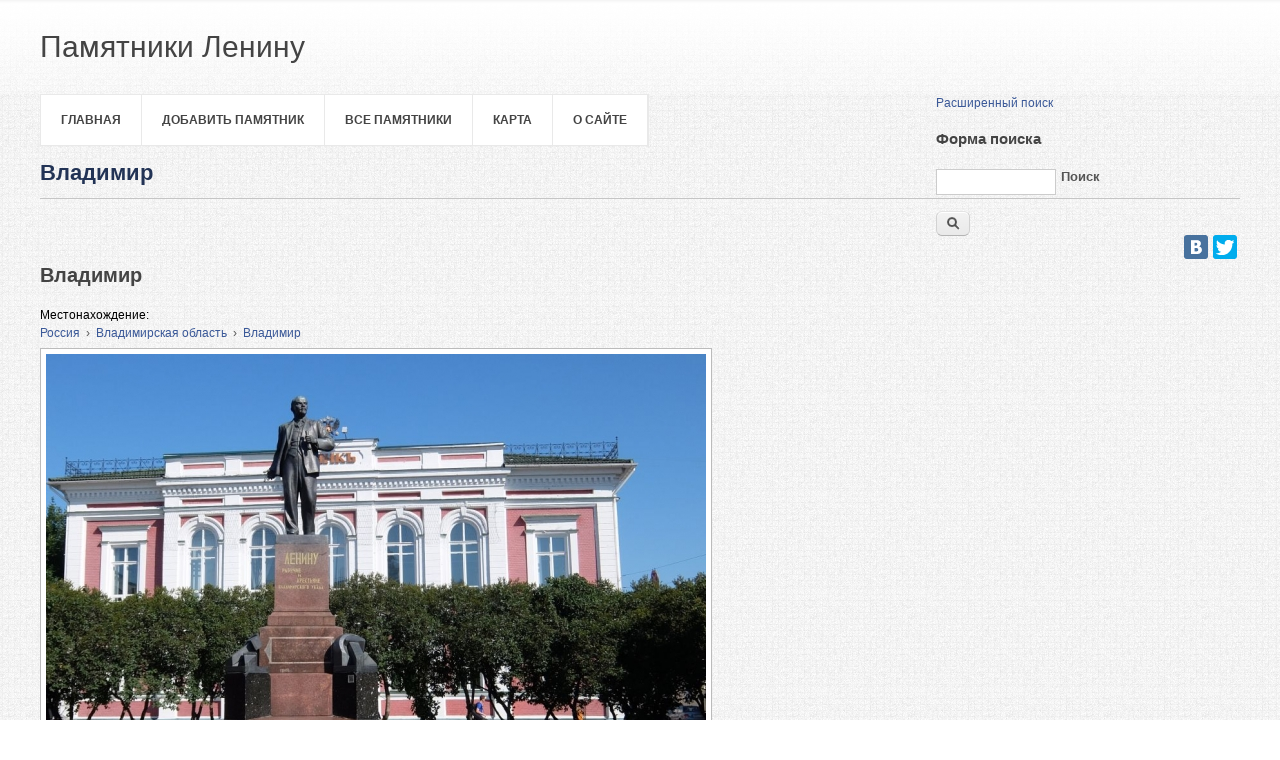

--- FILE ---
content_type: text/html; charset=utf-8
request_url: http://leninstatues.ru/place/vladimir
body_size: 5836
content:
<!DOCTYPE html>
<head>
<meta charset="utf-8" />
<link rel="shortcut icon" href="http://leninstatues.ru/sites/all/themes/business_theme/favicon.ico" type="image/vnd.microsoft.icon" />
<meta name="Generator" content="Drupal 7 (http://drupal.org)" />
<link rel="canonical" href="http://leninstatues.ru/place/vladimir" />
<title>Владимир | Памятники Ленину</title>
<style type="text/css" media="all">
@import url("http://leninstatues.ru/modules/system/system.base.css?sxp4ug");
@import url("http://leninstatues.ru/modules/system/system.menus.css?sxp4ug");
@import url("http://leninstatues.ru/modules/system/system.messages.css?sxp4ug");
@import url("http://leninstatues.ru/modules/system/system.theme.css?sxp4ug");
</style>
<style type="text/css" media="all">
@import url("http://leninstatues.ru/misc/ui/jquery.ui.core.css?sxp4ug");
@import url("http://leninstatues.ru/misc/ui/jquery.ui.theme.css?sxp4ug");
</style>
<style type="text/css" media="all">
@import url("http://leninstatues.ru/sites/default/modules/date/date_api/date.css?sxp4ug");
@import url("http://leninstatues.ru/sites/default/modules/date/date_popup/themes/datepicker.1.7.css?sxp4ug");
@import url("http://leninstatues.ru/modules/field/theme/field.css?sxp4ug");
@import url("http://leninstatues.ru/sites/all/modules/geofield_ymap/geofield_ymap.css?sxp4ug");
@import url("http://leninstatues.ru/modules/node/node.css?sxp4ug");
@import url("http://leninstatues.ru/modules/search/search.css?sxp4ug");
@import url("http://leninstatues.ru/sites/all/modules/site_alert/css/site-alert.css?sxp4ug");
@import url("http://leninstatues.ru/modules/user/user.css?sxp4ug");
@import url("http://leninstatues.ru/sites/default/modules/views/css/views.css?sxp4ug");
@import url("http://leninstatues.ru/sites/all/modules/back_to_top/css/back_to_top.css?sxp4ug");
</style>
<style type="text/css" media="all">
@import url("http://leninstatues.ru/sites/default/modules/cctags/cctags.css?sxp4ug");
@import url("http://leninstatues.ru/sites/default/modules/ctools/css/ctools.css?sxp4ug");
@import url("http://leninstatues.ru/sites/default/modules/panels/css/panels.css?sxp4ug");
@import url("http://leninstatues.ru/sites/all/modules/user_dashboard/user_dashboard.css?sxp4ug");
@import url("http://leninstatues.ru/sites/default/modules/hierarchical_select/hierarchical_select.css?sxp4ug");
</style>
<style type="text/css" media="all">
@import url("http://leninstatues.ru/sites/all/themes/business_theme/css/style.css?sxp4ug");
</style>
<script type="text/javascript" src="http://leninstatues.ru/misc/jquery.js?v=1.4.4"></script>
<script type="text/javascript" src="http://leninstatues.ru/misc/jquery.once.js?v=1.2"></script>
<script type="text/javascript" src="http://leninstatues.ru/misc/drupal.js?sxp4ug"></script>
<script type="text/javascript" src="http://leninstatues.ru/misc/ui/jquery.ui.core.min.js?v=1.8.7"></script>
<script type="text/javascript" src="http://leninstatues.ru/misc/ui/jquery.ui.widget.min.js?v=1.8.7"></script>
<script type="text/javascript" src="http://leninstatues.ru/misc/ui/jquery.effects.core.min.js?v=1.8.7"></script>
<script type="text/javascript" src="http://leninstatues.ru/misc/jquery.cookie.js?v=1.0"></script>
<script type="text/javascript" src="http://leninstatues.ru/misc/jquery.form.js?v=2.52"></script>
<script type="text/javascript" src="http://leninstatues.ru/misc/ajax.js?v=7.36"></script>
<script type="text/javascript" src="http://leninstatues.ru/sites/default/modules/jquery_update/js/jquery_update.js?v=0.0.1"></script>
<script type="text/javascript" src="http://leninstatues.ru/sites/all/modules/jquery_ui_filter/jquery_ui_filter.js?sxp4ug"></script>
<script type="text/javascript" src="http://leninstatues.ru/sites/all/modules/back_to_top/js/back_to_top.js?sxp4ug"></script>
<script type="text/javascript" src="http://leninstatues.ru/sites/default/files/languages/ru_SXm1P1Vl9acZgjHuEAZXGr12K6hr5Qy_62HxBz60CSk.js?sxp4ug"></script>
<script type="text/javascript" src="http://leninstatues.ru/sites/all/modules/views_load_more/views_load_more.js?sxp4ug"></script>
<script type="text/javascript" src="http://leninstatues.ru/sites/default/modules/views/js/base.js?sxp4ug"></script>
<script type="text/javascript" src="http://leninstatues.ru/misc/progress.js?v=7.36"></script>
<script type="text/javascript" src="http://leninstatues.ru/sites/default/modules/views/js/ajax_view.js?sxp4ug"></script>
<script type="text/javascript" src="http://leninstatues.ru/sites/all/modules/geofield_ymap/js/geofield_ymap_loader.js?sxp4ug"></script>
<script type="text/javascript" src="http://leninstatues.ru/sites/default/modules/google_analytics/googleanalytics.js?sxp4ug"></script>
<script type="text/javascript">
<!--//--><![CDATA[//><!--
var _gaq = _gaq || [];_gaq.push(["_setAccount", "UA-25583068-7"]);_gaq.push(["_trackPageview"]);(function() {var ga = document.createElement("script");ga.type = "text/javascript";ga.async = true;ga.src = ("https:" == document.location.protocol ? "https://ssl" : "http://www") + ".google-analytics.com/ga.js";var s = document.getElementsByTagName("script")[0];s.parentNode.insertBefore(ga, s);})();
//--><!]]>
</script>
<script type="text/javascript">
<!--//--><![CDATA[//><!--
jQuery.extend(Drupal.settings, {"basePath":"\/","pathPrefix":"","ajaxPageState":{"theme":"business_theme","theme_token":"nlqdSNbXTqBwoOQbV87704hIqgOvDyTvFHUPiKybUB8","jquery_version":"default","js":{"misc\/jquery.js":1,"misc\/jquery.once.js":1,"misc\/drupal.js":1,"misc\/ui\/jquery.ui.core.min.js":1,"misc\/ui\/jquery.ui.widget.min.js":1,"misc\/ui\/jquery.effects.core.min.js":1,"misc\/jquery.cookie.js":1,"misc\/jquery.form.js":1,"misc\/ajax.js":1,"sites\/default\/modules\/jquery_update\/js\/jquery_update.js":1,"sites\/all\/modules\/jquery_ui_filter\/jquery_ui_filter.js":1,"sites\/all\/modules\/back_to_top\/js\/back_to_top.js":1,"public:\/\/languages\/ru_SXm1P1Vl9acZgjHuEAZXGr12K6hr5Qy_62HxBz60CSk.js":1,"sites\/all\/modules\/views_load_more\/views_load_more.js":1,"sites\/default\/modules\/views\/js\/base.js":1,"misc\/progress.js":1,"sites\/default\/modules\/views\/js\/ajax_view.js":1,"sites\/all\/modules\/geofield_ymap\/js\/geofield_ymap_loader.js":1,"sites\/default\/modules\/google_analytics\/googleanalytics.js":1,"0":1},"css":{"modules\/system\/system.base.css":1,"modules\/system\/system.menus.css":1,"modules\/system\/system.messages.css":1,"modules\/system\/system.theme.css":1,"misc\/ui\/jquery.ui.core.css":1,"misc\/ui\/jquery.ui.theme.css":1,"sites\/default\/modules\/date\/date_api\/date.css":1,"sites\/default\/modules\/date\/date_popup\/themes\/datepicker.1.7.css":1,"modules\/field\/theme\/field.css":1,"sites\/all\/modules\/geofield_ymap\/geofield_ymap.css":1,"modules\/node\/node.css":1,"modules\/search\/search.css":1,"sites\/all\/modules\/site_alert\/css\/site-alert.css":1,"modules\/user\/user.css":1,"sites\/default\/modules\/views\/css\/views.css":1,"sites\/all\/modules\/back_to_top\/css\/back_to_top.css":1,"sites\/default\/modules\/cctags\/cctags.css":1,"sites\/default\/modules\/ctools\/css\/ctools.css":1,"sites\/default\/modules\/panels\/css\/panels.css":1,"sites\/all\/modules\/user_dashboard\/user_dashboard.css":1,"sites\/default\/modules\/hierarchical_select\/hierarchical_select.css":1,"sites\/all\/themes\/business_theme\/css\/style.css":1}},"jQueryUiFilter":{"disabled":0},"views":{"ajax_path":"\/views\/ajax","ajaxViews":{"views_dom_id:cef75bcfc19273c387e3e6e321f9f9de":{"view_name":"taxonomy_term","view_display_id":"page","view_args":"4015","view_path":"taxonomy\/term\/4015","view_base_path":"taxonomy\/term\/%","view_dom_id":"cef75bcfc19273c387e3e6e321f9f9de","pager_element":0}}},"urlIsAjaxTrusted":{"\/views\/ajax":true},"better_exposed_filters":{"views":{"taxonomy_term":{"displays":{"page":{"filters":[]}}},"term_podterms":{"displays":{"block":{"filters":[]}}}}},"back_to_top":{"back_to_top_button_trigger":"100","back_to_top_prevent_on_mobile":1,"back_to_top_prevent_in_admin":1,"back_to_top_button_type":"image","back_to_top_button_text":"\u041d\u0430\u0432\u0435\u0440\u0445","#attached":{"library":[["system","ui"]]}},"geofieldYmap":{"modulePath":"\/sites\/all\/modules\/geofield_ymap","presetsPath":"","preset":""},"googleanalytics":{"trackOutbound":1,"trackMailto":1,"trackDownload":1,"trackDownloadExtensions":"7z|aac|arc|arj|asf|asx|avi|bin|csv|doc|exe|flv|gif|gz|gzip|hqx|jar|jpe?g|js|mp(2|3|4|e?g)|mov(ie)?|msi|msp|pdf|phps|png|ppt|qtm?|ra(m|r)?|sea|sit|tar|tgz|torrent|txt|wav|wma|wmv|wpd|xls|xml|z|zip"}});
//--><!]]>
</script>
<!--[if lt IE 9]><script src="/sites/all/themes/business_theme/js/html5.js"></script><![endif]-->
</head>
<body class="html not-front not-logged-in no-sidebars page-taxonomy page-taxonomy-term page-taxonomy-term- page-taxonomy-term-4015">
    <header id="header">

  <div class="header_wrapper">
    <div class="header_wrapper_inner">
      <hgroup id="logo-wrap">
        <h1 id="site-name">
          <a href="/" title="Главная">
                         <span>Памятники Ленину</span>
          </a>
        </h1>
               </hgroup>
          </div>
  </div>


 




  <div class="layout-978">
    <div class="row-end"></div>
    <nav id="navigation" role="navigation">
      <div id="main-menu">
        <ul class="menu"><li class="first leaf"><a href="/" title="">Главная</a></li>
<li class="leaf"><a href="/content/dobavit-pamyatnik" title="">Добавить памятник</a></li>
<li class="leaf"><a href="/photos/latest" title="">Все памятники</a></li>
<li class="leaf"><a href="/map">Карта</a></li>
<li class="last leaf"><a href="/content/o-sayte">О сайте</a></li>
</ul>
        </div>


 <div id="search" class="col11">
 <div class="region region-search">
  <div id="block-block-12" class="block block-block">

      
  <div class="content">
    <p style="text-align: left;"><a href="http://leninstatues.ru/exposed-search">Расширенный поиск</a></p>
  </div>
  
</div> <!-- /.block -->
<div id="block-search-form" class="block block-search">

      
  <div class="content">
    <form action="/place/vladimir" method="post" id="search-block-form" accept-charset="UTF-8"><div><div class="container-inline">
      <h2 class="element-invisible">Форма поиска</h2>
    <div class="form-item form-type-textfield form-item-search-block-form">
  <label class="element-invisible" for="edit-search-block-form--2">Поиск </label>
 <input title="Введите ключевые слова для поиска." type="text" id="edit-search-block-form--2" name="search_block_form" value="" size="15" maxlength="128" class="form-text" />
</div>
<div class="form-actions form-wrapper" id="edit-actions"><input type="submit" id="edit-submit" name="op" value="Поиск" class="form-submit" /></div><input type="hidden" name="form_build_id" value="form-oZv3UIMJJAqL8zy5rRr1fe1X22cTI7cRIbI1dSv6VKs" />
<input type="hidden" name="form_id" value="search_block_form" />
</div>
</div></form>  </div>
  
</div> <!-- /.block -->
</div>
 <!-- /.region -->
</div>
    </nav>


 



    <div class="row-end"></div>
      </div>
</header>










<div id="main" class="layout-978">
    <section id="content" role="main" class="col12 no-margin-left">
                    <h1 class="page-title">Владимир</h1>            <div class="region region-help">
  <div id="block-block-28" class="block block-block">

      
  <div class="content">
    <p align="right">
<script charset="utf-8" type="text/javascript" src="//yastatic.net/share/share.js"></script></p>
<div class="yashare-auto-init" align="right" data-yasharel10n="ru" data-yasharequickservices="vkontakte,facebook,twitter" data-yasharetheme="counter"> </div>

  </div>
  
</div> <!-- /.block -->
</div>
 <!-- /.region -->
        <div class="region region-content">
  <div id="block-system-main" class="block block-system">

      
  <div class="content">
    <div class="view view-taxonomy-term view-id-taxonomy_term view-display-id-page view-dom-id-cef75bcfc19273c387e3e6e321f9f9de">
        
  
  
      <div class="view-content">
        <div class="views-row views-row-1 views-row-odd views-row-first">
      <article id="node-3202" class="node node-photo node-promoted node-teaser clearfix" about="/photo/3202/vladimir" typeof="schema:Sculpture sioc:Item foaf:Document">
        <header>
                    <h2 class="title" ><a href="/photo/3202/vladimir"><div data-edit-id="node/3202/title/ru/teaser"><div class="field-item">Владимир</div></div></a></h2>
            <span property="schema:name" content="Владимир" class="rdf-meta element-hidden"></span>  
      
          </header>
  
  <div class="content">
    <div class="field field-name-field-place field-type-taxonomy-term-reference field-label-inline clearfix" data-edit-id="node/3202/field_place/und/teaser"><div class="field-label">Местонахождение:&nbsp;</div><div class="field-items"><div class="field-item even"><span class="lineage-item lineage-item-level-0"><a href="/place/rossiya">Россия</a></span><span class="hierarchical-select-item-separator">›</span><span class="lineage-item lineage-item-level-1"><a href="/place/vladimirskaya-oblast">Владимирская область</a></span><span class="hierarchical-select-item-separator">›</span><span class="lineage-item lineage-item-level-2"><a href="/place/vladimir" class="active">Владимир</a></span></div></div></div><div class="field field-name-field-photo field-type-image field-label-hidden" data-edit-id="node/3202/field_photo/und/teaser"><div class="field-items"><div class="field-item even" rel="schema:image" resource="http://leninstatues.ru/sites/default/files/styles/large/public/photos/vladimir_0.jpg?itok=QEft03w4"><a href="/photo/3202/vladimir"><img typeof="foaf:Image" src="http://leninstatues.ru/sites/default/files/styles/large/public/photos/vladimir_0.jpg?itok=QEft03w4" width="660" height="441" alt="" /></a></div></div></div>  </div>

      <footer>
      <ul class="links inline"><li class="node-readmore first last"><a href="/photo/3202/vladimir" rel="tag" title="Владимир">Подробнее<span class="element-invisible"> о Владимир</span></a></li>
</ul>    </footer>
  
    </article> <!-- /.node -->
  </div>
  <div class="views-row views-row-2 views-row-even">
      <article id="node-3205" class="node node-photo node-promoted node-teaser clearfix" about="/photo/3205/vladimir" typeof="schema:Sculpture sioc:Item foaf:Document">
        <header>
                    <h2 class="title" ><a href="/photo/3205/vladimir"><div data-edit-id="node/3205/title/ru/teaser"><div class="field-item">Владимир</div></div></a></h2>
            <span property="schema:name" content="Владимир" class="rdf-meta element-hidden"></span>  
      
          </header>
  
  <div class="content">
    <div class="field field-name-field-place field-type-taxonomy-term-reference field-label-inline clearfix" data-edit-id="node/3205/field_place/und/teaser"><div class="field-label">Местонахождение:&nbsp;</div><div class="field-items"><div class="field-item even"><span class="lineage-item lineage-item-level-0"><a href="/place/rossiya">Россия</a></span><span class="hierarchical-select-item-separator">›</span><span class="lineage-item lineage-item-level-1"><a href="/place/vladimirskaya-oblast">Владимирская область</a></span><span class="hierarchical-select-item-separator">›</span><span class="lineage-item lineage-item-level-2"><a href="/place/vladimir" class="active">Владимир</a></span></div></div></div><div class="field field-name-field-photo field-type-image field-label-hidden" data-edit-id="node/3205/field_photo/und/teaser"><div class="field-items"><div class="field-item even" rel="schema:image" resource="http://leninstatues.ru/sites/default/files/styles/large/public/photos/vladimir-5.jpg?itok=CxldBxy1"><a href="/photo/3205/vladimir"><img typeof="foaf:Image" src="http://leninstatues.ru/sites/default/files/styles/large/public/photos/vladimir-5.jpg?itok=CxldBxy1" width="660" height="448" alt="" /></a></div></div></div>  </div>

      <footer>
      <ul class="links inline"><li class="node-readmore first last"><a href="/photo/3205/vladimir" rel="tag" title="Владимир">Подробнее<span class="element-invisible"> о Владимир</span></a></li>
</ul>    </footer>
  
    </article> <!-- /.node -->
  </div>
  <div class="views-row views-row-3 views-row-odd">
      <article id="node-9002" class="node node-photo node-promoted node-teaser clearfix" about="/photo/9002/vladimir-vemz" typeof="schema:Sculpture sioc:Item foaf:Document">
        <header>
                    <h2 class="title" ><a href="/photo/9002/vladimir-vemz"><div data-edit-id="node/9002/title/ru/teaser"><div class="field-item">Владимир (ВЭМЗ)</div></div></a></h2>
            <span property="schema:name" content="Владимир (ВЭМЗ)" class="rdf-meta element-hidden"></span>  
      
          </header>
  
  <div class="content">
    <div class="field field-name-field-place field-type-taxonomy-term-reference field-label-inline clearfix" data-edit-id="node/9002/field_place/und/teaser"><div class="field-label">Местонахождение:&nbsp;</div><div class="field-items"><div class="field-item even"><span class="lineage-item lineage-item-level-0"><a href="/place/rossiya">Россия</a></span><span class="hierarchical-select-item-separator">›</span><span class="lineage-item lineage-item-level-1"><a href="/place/vladimirskaya-oblast">Владимирская область</a></span><span class="hierarchical-select-item-separator">›</span><span class="lineage-item lineage-item-level-2"><a href="/place/vladimir" class="active">Владимир</a></span></div></div></div><div class="field field-name-field-photo field-type-image field-label-hidden" data-edit-id="node/9002/field_photo/und/teaser"><div class="field-items"><div class="field-item even" rel="schema:image" resource="http://leninstatues.ru/sites/default/files/styles/large/public/photos/vladimir-10.jpg?itok=SxWi_YHJ"><a href="/photo/9002/vladimir-vemz"><img typeof="foaf:Image" src="http://leninstatues.ru/sites/default/files/styles/large/public/photos/vladimir-10.jpg?itok=SxWi_YHJ" width="660" height="397" alt="" /></a></div></div></div>  </div>

      <footer>
      <ul class="links inline"><li class="node-readmore first last"><a href="/photo/9002/vladimir-vemz" rel="tag" title="Владимир (ВЭМЗ)">Подробнее<span class="element-invisible"> о Владимир (ВЭМЗ)</span></a></li>
</ul>    </footer>
  
    </article> <!-- /.node -->
  </div>
  <div class="views-row views-row-4 views-row-even">
      <article id="node-3204" class="node node-photo node-promoted node-teaser clearfix" about="/photo/3204/vladimir-dk-molodyozhi" typeof="schema:Sculpture sioc:Item foaf:Document">
        <header>
                    <h2 class="title" ><a href="/photo/3204/vladimir-dk-molodyozhi"><div data-edit-id="node/3204/title/ru/teaser"><div class="field-item">Владимир (ДК Молодёжи)</div></div></a></h2>
            <span property="schema:name" content="Владимир (ДК Молодёжи)" class="rdf-meta element-hidden"></span>  
      
          </header>
  
  <div class="content">
    <div class="field field-name-field-place field-type-taxonomy-term-reference field-label-inline clearfix" data-edit-id="node/3204/field_place/und/teaser"><div class="field-label">Местонахождение:&nbsp;</div><div class="field-items"><div class="field-item even"><span class="lineage-item lineage-item-level-0"><a href="/place/rossiya">Россия</a></span><span class="hierarchical-select-item-separator">›</span><span class="lineage-item lineage-item-level-1"><a href="/place/vladimirskaya-oblast">Владимирская область</a></span><span class="hierarchical-select-item-separator">›</span><span class="lineage-item lineage-item-level-2"><a href="/place/vladimir" class="active">Владимир</a></span></div></div></div><div class="field field-name-field-photo field-type-image field-label-hidden" data-edit-id="node/3204/field_photo/und/teaser"><div class="field-items"><div class="field-item even" rel="schema:image" resource="http://leninstatues.ru/sites/default/files/styles/large/public/photos/vladimir-4.jpg?itok=MppU7_Ji"><a href="/photo/3204/vladimir-dk-molodyozhi"><img typeof="foaf:Image" src="http://leninstatues.ru/sites/default/files/styles/large/public/photos/vladimir-4.jpg?itok=MppU7_Ji" width="263" height="350" alt="" /></a></div></div></div>  </div>

      <footer>
      <ul class="links inline"><li class="node-readmore first last"><a href="/photo/3204/vladimir-dk-molodyozhi" rel="tag" title="Владимир (ДК Молодёжи)">Подробнее<span class="element-invisible"> о Владимир (ДК Молодёжи)</span></a></li>
</ul>    </footer>
  
    </article> <!-- /.node -->
  </div>
  <div class="views-row views-row-5 views-row-odd">
      <article id="node-3206" class="node node-photo node-promoted node-teaser clearfix" about="/photo/3206/vladimir-mkr-piganovo" typeof="schema:Sculpture sioc:Item foaf:Document">
        <header>
                    <h2 class="title" ><a href="/photo/3206/vladimir-mkr-piganovo"><div data-edit-id="node/3206/title/ru/teaser"><div class="field-item">Владимир (мкр. Пиганово)</div></div></a></h2>
            <span property="schema:name" content="Владимир (мкр. Пиганово)" class="rdf-meta element-hidden"></span>  
      
          </header>
  
  <div class="content">
    <div class="field field-name-field-place field-type-taxonomy-term-reference field-label-inline clearfix" data-edit-id="node/3206/field_place/und/teaser"><div class="field-label">Местонахождение:&nbsp;</div><div class="field-items"><div class="field-item even"><span class="lineage-item lineage-item-level-0"><a href="/place/rossiya">Россия</a></span><span class="hierarchical-select-item-separator">›</span><span class="lineage-item lineage-item-level-1"><a href="/place/vladimirskaya-oblast">Владимирская область</a></span><span class="hierarchical-select-item-separator">›</span><span class="lineage-item lineage-item-level-2"><a href="/place/vladimir" class="active">Владимир</a></span></div></div></div><div class="field field-name-field-photo field-type-image field-label-hidden" data-edit-id="node/3206/field_photo/und/teaser"><div class="field-items"><div class="field-item even" rel="schema:image" resource="http://leninstatues.ru/sites/default/files/styles/large/public/photos/vladimir-6.jpg?itok=zSi2b5CW"><a href="/photo/3206/vladimir-mkr-piganovo"><img typeof="foaf:Image" src="http://leninstatues.ru/sites/default/files/styles/large/public/photos/vladimir-6.jpg?itok=zSi2b5CW" width="350" height="263" alt="" /></a></div></div></div>  </div>

      <footer>
      <ul class="links inline"><li class="node-readmore first last"><a href="/photo/3206/vladimir-mkr-piganovo" rel="tag" title="Владимир (мкр. Пиганово)">Подробнее<span class="element-invisible"> о Владимир (мкр. Пиганово)</span></a></li>
</ul>    </footer>
  
    </article> <!-- /.node -->
  </div>
  <div class="views-row views-row-6 views-row-even">
      <article id="node-3207" class="node node-photo node-promoted node-teaser clearfix" about="/photo/3207/vladimir-pos-orgtrud" typeof="schema:Sculpture sioc:Item foaf:Document">
        <header>
                    <h2 class="title" ><a href="/photo/3207/vladimir-pos-orgtrud"><div data-edit-id="node/3207/title/ru/teaser"><div class="field-item">Владимир (пос. Оргтруд)</div></div></a></h2>
            <span property="schema:name" content="Владимир (пос. Оргтруд)" class="rdf-meta element-hidden"></span>  
      
          </header>
  
  <div class="content">
    <div class="field field-name-field-place field-type-taxonomy-term-reference field-label-inline clearfix" data-edit-id="node/3207/field_place/und/teaser"><div class="field-label">Местонахождение:&nbsp;</div><div class="field-items"><div class="field-item even"><span class="lineage-item lineage-item-level-0"><a href="/place/rossiya">Россия</a></span><span class="hierarchical-select-item-separator">›</span><span class="lineage-item lineage-item-level-1"><a href="/place/vladimirskaya-oblast">Владимирская область</a></span><span class="hierarchical-select-item-separator">›</span><span class="lineage-item lineage-item-level-2"><a href="/place/vladimir" class="active">Владимир</a></span></div></div></div><div class="field field-name-field-photo field-type-image field-label-hidden" data-edit-id="node/3207/field_photo/und/teaser"><div class="field-items"><div class="field-item even" rel="schema:image" resource="http://leninstatues.ru/sites/default/files/styles/large/public/photos/vladimir-7.jpg?itok=zX2oPqNm"><a href="/photo/3207/vladimir-pos-orgtrud"><img typeof="foaf:Image" src="http://leninstatues.ru/sites/default/files/styles/large/public/photos/vladimir-7.jpg?itok=zX2oPqNm" width="263" height="350" alt="" /></a></div></div></div>  </div>

      <footer>
      <ul class="links inline"><li class="node-readmore first last"><a href="/photo/3207/vladimir-pos-orgtrud" rel="tag" title="Владимир (пос. Оргтруд)">Подробнее<span class="element-invisible"> о Владимир (пос. Оргтруд)</span></a></li>
</ul>    </footer>
  
    </article> <!-- /.node -->
  </div>
  <div class="views-row views-row-7 views-row-odd">
      <article id="node-5737" class="node node-photo node-promoted node-teaser clearfix" about="/photo/5737/vladimir-traktornyy-zavod" typeof="schema:Sculpture sioc:Item foaf:Document">
        <header>
                    <h2 class="title" ><a href="/photo/5737/vladimir-traktornyy-zavod"><div data-edit-id="node/5737/title/ru/teaser"><div class="field-item">Владимир (тракторный завод)</div></div></a></h2>
            <span property="schema:name" content="Владимир (тракторный завод)" class="rdf-meta element-hidden"></span>  
      
          </header>
  
  <div class="content">
    <div class="field field-name-field-place field-type-taxonomy-term-reference field-label-inline clearfix" data-edit-id="node/5737/field_place/und/teaser"><div class="field-label">Местонахождение:&nbsp;</div><div class="field-items"><div class="field-item even"><span class="lineage-item lineage-item-level-0"><a href="/place/rossiya">Россия</a></span><span class="hierarchical-select-item-separator">›</span><span class="lineage-item lineage-item-level-1"><a href="/place/vladimirskaya-oblast">Владимирская область</a></span><span class="hierarchical-select-item-separator">›</span><span class="lineage-item lineage-item-level-2"><a href="/place/vladimir" class="active">Владимир</a></span></div></div></div><div class="field field-name-field-photo field-type-image field-label-hidden" data-edit-id="node/5737/field_photo/und/teaser"><div class="field-items"><div class="field-item even" rel="schema:image" resource="http://leninstatues.ru/sites/default/files/styles/large/public/photos/vladimir-3.jpg?itok=onf7jjmS"><a href="/photo/5737/vladimir-traktornyy-zavod"><img typeof="foaf:Image" src="http://leninstatues.ru/sites/default/files/styles/large/public/photos/vladimir-3.jpg?itok=onf7jjmS" width="371" height="495" alt="" /></a></div></div></div>  </div>

      <footer>
      <ul class="links inline"><li class="node-readmore first last"><a href="/photo/5737/vladimir-traktornyy-zavod" rel="tag" title="Владимир (тракторный завод)">Подробнее<span class="element-invisible"> о Владимир (тракторный завод)</span></a></li>
</ul>    </footer>
  
    </article> <!-- /.node -->
  </div>
  <div class="views-row views-row-8 views-row-even">
      <article id="node-7766" class="node node-photo node-promoted node-teaser clearfix" about="/photo/7766/vladimir-ul-gorkogo" typeof="schema:Sculpture sioc:Item foaf:Document">
        <header>
                    <h2 class="title" ><a href="/photo/7766/vladimir-ul-gorkogo"><div data-edit-id="node/7766/title/ru/teaser"><div class="field-item">Владимир (ул. Горького)</div></div></a></h2>
            <span property="schema:name" content="Владимир (ул. Горького)" class="rdf-meta element-hidden"></span>  
      
          </header>
  
  <div class="content">
    <div class="field field-name-field-place field-type-taxonomy-term-reference field-label-inline clearfix" data-edit-id="node/7766/field_place/und/teaser"><div class="field-label">Местонахождение:&nbsp;</div><div class="field-items"><div class="field-item even"><span class="lineage-item lineage-item-level-0"><a href="/place/rossiya">Россия</a></span><span class="hierarchical-select-item-separator">›</span><span class="lineage-item lineage-item-level-1"><a href="/place/vladimirskaya-oblast">Владимирская область</a></span><span class="hierarchical-select-item-separator">›</span><span class="lineage-item lineage-item-level-2"><a href="/place/vladimir" class="active">Владимир</a></span></div></div></div><div class="field field-name-field-photo field-type-image field-label-hidden" data-edit-id="node/7766/field_photo/und/teaser"><div class="field-items"><div class="field-item even" rel="schema:image" resource="http://leninstatues.ru/sites/default/files/styles/large/public/photos/vladimir-9.jpg?itok=_OXF4NRh"><a href="/photo/7766/vladimir-ul-gorkogo"><img typeof="foaf:Image" src="http://leninstatues.ru/sites/default/files/styles/large/public/photos/vladimir-9.jpg?itok=_OXF4NRh" width="660" height="459" alt="" /></a></div></div></div>  </div>

      <footer>
      <ul class="links inline"><li class="node-readmore first last"><a href="/photo/7766/vladimir-ul-gorkogo" rel="tag" title="Владимир (ул. Горького)">Подробнее<span class="element-invisible"> о Владимир (ул. Горького)</span></a></li>
</ul>    </footer>
  
    </article> <!-- /.node -->
  </div>
  <div class="views-row views-row-9 views-row-odd views-row-last">
      <article id="node-3203" class="node node-photo node-promoted node-teaser clearfix" about="/photo/3203/vladimir-ulica-gorkogo" typeof="schema:Sculpture sioc:Item foaf:Document">
        <header>
                    <h2 class="title" ><a href="/photo/3203/vladimir-ulica-gorkogo"><div data-edit-id="node/3203/title/ru/teaser"><div class="field-item">Владимир (улица Горького)</div></div></a></h2>
            <span property="schema:name" content="Владимир (улица Горького)" class="rdf-meta element-hidden"></span>  
      
          </header>
  
  <div class="content">
    <div class="field field-name-field-place field-type-taxonomy-term-reference field-label-inline clearfix" data-edit-id="node/3203/field_place/und/teaser"><div class="field-label">Местонахождение:&nbsp;</div><div class="field-items"><div class="field-item even"><span class="lineage-item lineage-item-level-0"><a href="/place/rossiya">Россия</a></span><span class="hierarchical-select-item-separator">›</span><span class="lineage-item lineage-item-level-1"><a href="/place/vladimirskaya-oblast">Владимирская область</a></span><span class="hierarchical-select-item-separator">›</span><span class="lineage-item lineage-item-level-2"><a href="/place/vladimir" class="active">Владимир</a></span></div></div></div><div class="field field-name-field-photo field-type-image field-label-hidden" data-edit-id="node/3203/field_photo/und/teaser"><div class="field-items"><div class="field-item even" rel="schema:image" resource="http://leninstatues.ru/sites/default/files/styles/large/public/photos/vladimir-2.jpg?itok=eMwY6X0D"><a href="/photo/3203/vladimir-ulica-gorkogo"><img typeof="foaf:Image" src="http://leninstatues.ru/sites/default/files/styles/large/public/photos/vladimir-2.jpg?itok=eMwY6X0D" width="657" height="495" alt="" /></a></div></div></div>  </div>

      <footer>
      <ul class="links inline"><li class="node-readmore first last"><a href="/photo/3203/vladimir-ulica-gorkogo" rel="tag" title="Владимир (улица Горького)">Подробнее<span class="element-invisible"> о Владимир (улица Горького)</span></a></li>
</ul>    </footer>
  
    </article> <!-- /.node -->
  </div>
    </div>
  
  
  
  
  
  
</div>  </div>
  
</div> <!-- /.block -->
<div id="block-block-13" class="block block-block">

      
  <div class="content">
    <!-- Yandex.Metrika informer --><p><a href="https://metrika.yandex.ru/stat/?id=23171116&amp;from=informer" rel="nofollow" target="_blank"><img style="width: 88px; height: 31px; border: 0; display: none;" title="Яндекс.Метрика: данные за сегодня (просмотры, визиты и уникальные посетители)" src="//bs.yandex.ru/informer/23171116/3_1_FFFFFFFF_EFEFEFFF_0_pageviews" alt="Яндекс.Метрика" /></a></p>
<!-- /Yandex.Metrika informer --><!-- Yandex.Metrika counter --><script type="text/javascript">
<!--//--><![CDATA[// ><!--
// <![CDATA[
(function (d, w, c) { (w[c] = w[c] || []).push(function() { try { w.yaCounter23171116 = new Ya.Metrika({id:23171116, webvisor:true, clickmap:true, trackLinks:true, accurateTrackBounce:true}); } catch(e) { } }); var n = d.getElementsByTagName("script")[0], s = d.createElement("script"), f = function () { n.parentNode.insertBefore(s, n); }; s.type = "text/javascript"; s.async = true; s.src = (d.location.protocol == "https:" ? "https:" : "http:") + "//mc.yandex.ru/metrika/watch.js"; if (w.opera == "[object Opera]") { d.addEventListener("DOMContentLoaded", f, false); } else { f(); } })(document, window, "yandex_metrika_callbacks");
// ]]]]><![CDATA[>
//--><!]]>
</script><p></p><noscript>&lt;div&gt;&lt;img src="//mc.yandex.ru/watch/23171116" style="position:absolute; left:-9999px;" alt="" /&gt;&lt;/div&gt;</noscript>
<!-- /Yandex.Metrika counter -->  </div>
  
</div> <!-- /.block -->
</div>
 <!-- /.region -->
  </section> <!-- /#main -->

    <div class="row-end"></div>
</div>

<div class="footer_wrapper">
  <div id="footer-bottom" class="layout-978">
        
    
  </div>
</div>

<div id="footer">
  <div class="layout-978">
    <div class="col7 copyright no-margin-left">
      Copyright &copy; 2026, <a href="/">Памятники Ленину</a>
    </div>
    <div class="col5 powered-by">
      Theme by  <a href="http://www.zymphonies.com" target="_blank">zymphonies</a>
    </div>
  </div>
</div>  </body>
</html>

--- FILE ---
content_type: text/css
request_url: http://leninstatues.ru/sites/all/modules/site_alert/css/site-alert.css?sxp4ug
body_size: 744
content:
div.site-alert {
  width: 100%;
  font-weight: bold;
}

div.site-alert div.text {
  padding: 10px 10px 10px 45px;
  margin: 0px;
  font-size: 18px;
}

div.site-alert div.low {
  background: #f3eaac;
  border: 1px solid #cc9e9f;
  background-image: url('icon-alert.png');
  background-repeat: no-repeat;
  background-size: 30px 30px;
  background-position: 1% 50%;
  margin-bottom: 1.5em;
}

div.site-alert div.high {
  background: #edd5d6;
  border: 1px solid #b45f61;
  background-image: url('icon-alert.png');
  background-repeat: no-repeat;
  background-size: 30px 30px;
  background-position: 1% 50%;
  margin-bottom: 1.5em;
}

div#edit-alerts-start.date-padding {
  padding: 0px;
}

div#edit-alerts-expire.date-padding {
  padding: 0px;
}
